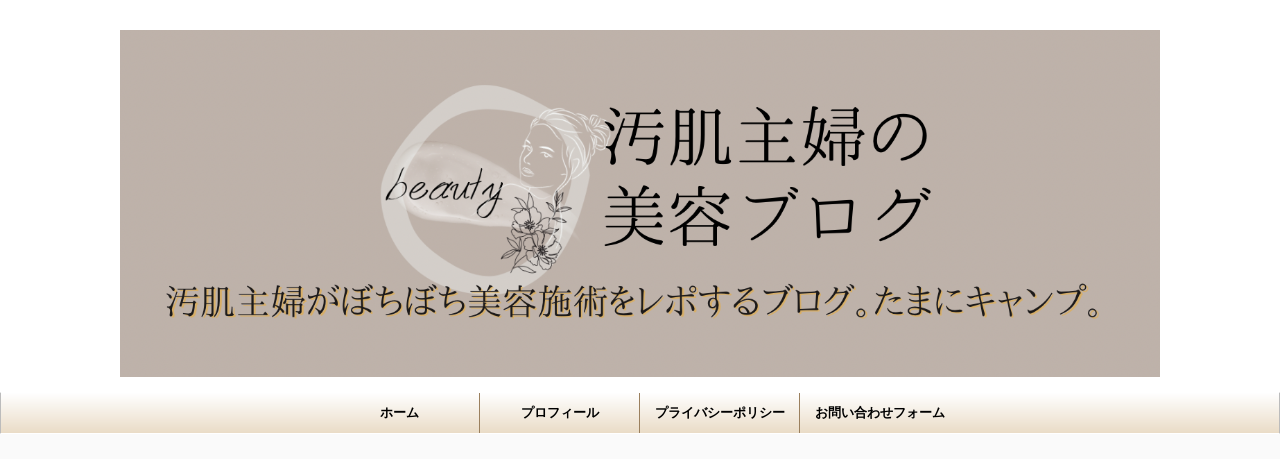

--- FILE ---
content_type: text/html; charset=UTF-8
request_url: https://meko-blog-fun.com/%E5%AE%B6%E6%97%8F%E3%80%81%E6%97%A5%E5%B8%B8-2/
body_size: 16304
content:

<!DOCTYPE html>
<!--[if lt IE 7]>
<html class="ie6" lang="ja"> <![endif]-->
<!--[if IE 7]>
<html class="i7" lang="ja"> <![endif]-->
<!--[if IE 8]>
<html class="ie" lang="ja"> <![endif]-->
<!--[if gt IE 8]><!-->
<html lang="ja" class="s-navi-search-overlay  toc-style-default">
	<!--<![endif]-->
	<head prefix="og: http://ogp.me/ns# fb: http://ogp.me/ns/fb# article: http://ogp.me/ns/article#">
		
				<meta charset="UTF-8" >
		<meta name="viewport" content="width=device-width,initial-scale=1.0,user-scalable=no,viewport-fit=cover">
		<meta name="format-detection" content="telephone=no" >
		<meta name="referrer" content="no-referrer-when-downgrade"/>

		
		<link rel="alternate" type="application/rss+xml" title="汚肌主婦の美容ブログ RSS Feed" href="https://meko-blog-fun.com/feed/" />
		<link rel="pingback" href="https://meko-blog-fun.com/xmlrpc.php" >
		<!--[if lt IE 9]>
		<script data-jetpack-boost="ignore" src="https://meko-blog-fun.com/wp-content/themes/affinger/js/html5shiv.js"></script>
		<![endif]-->
				<meta name='robots' content='max-image-preview:large' />
	<style>img:is([sizes="auto" i], [sizes^="auto," i]) { contain-intrinsic-size: 3000px 1500px }</style>
	<title>家族、日常 - 汚肌主婦の美容ブログ</title>
<link rel='dns-prefetch' href='//webfonts.xserver.jp' />
<link rel='dns-prefetch' href='//ajax.googleapis.com' />
<link rel='dns-prefetch' href='//stats.wp.com' />
<link rel='dns-prefetch' href='//www.googletagmanager.com' />
<link rel='preconnect' href='//i0.wp.com' />

<link rel='stylesheet' id='all-css-e58a4a5749bd6ec9dc70e185f29a223f' href='https://meko-blog-fun.com/wp-content/boost-cache/static/252a3f17f1.min.css' type='text/css' media='all' />
<style id='wp-emoji-styles-inline-css'>

	img.wp-smiley, img.emoji {
		display: inline !important;
		border: none !important;
		box-shadow: none !important;
		height: 1em !important;
		width: 1em !important;
		margin: 0 0.07em !important;
		vertical-align: -0.1em !important;
		background: none !important;
		padding: 0 !important;
	}
</style>
<style id='rinkerg-gutenberg-rinker-style-inline-css'>
.wp-block-create-block-block{background-color:#21759b;color:#fff;padding:2px}

</style>
<style id='jetpack-sharing-buttons-style-inline-css'>
.jetpack-sharing-buttons__services-list{display:flex;flex-direction:row;flex-wrap:wrap;gap:0;list-style-type:none;margin:5px;padding:0}.jetpack-sharing-buttons__services-list.has-small-icon-size{font-size:12px}.jetpack-sharing-buttons__services-list.has-normal-icon-size{font-size:16px}.jetpack-sharing-buttons__services-list.has-large-icon-size{font-size:24px}.jetpack-sharing-buttons__services-list.has-huge-icon-size{font-size:36px}@media print{.jetpack-sharing-buttons__services-list{display:none!important}}.editor-styles-wrapper .wp-block-jetpack-sharing-buttons{gap:0;padding-inline-start:0}ul.jetpack-sharing-buttons__services-list.has-background{padding:1.25em 2.375em}
</style>
<style id='classic-theme-styles-inline-css'>
/*! This file is auto-generated */
.wp-block-button__link{color:#fff;background-color:#32373c;border-radius:9999px;box-shadow:none;text-decoration:none;padding:calc(.667em + 2px) calc(1.333em + 2px);font-size:1.125em}.wp-block-file__button{background:#32373c;color:#fff;text-decoration:none}
</style>
<style id='global-styles-inline-css'>
:root{--wp--preset--aspect-ratio--square: 1;--wp--preset--aspect-ratio--4-3: 4/3;--wp--preset--aspect-ratio--3-4: 3/4;--wp--preset--aspect-ratio--3-2: 3/2;--wp--preset--aspect-ratio--2-3: 2/3;--wp--preset--aspect-ratio--16-9: 16/9;--wp--preset--aspect-ratio--9-16: 9/16;--wp--preset--color--black: #000000;--wp--preset--color--cyan-bluish-gray: #abb8c3;--wp--preset--color--white: #ffffff;--wp--preset--color--pale-pink: #f78da7;--wp--preset--color--vivid-red: #cf2e2e;--wp--preset--color--luminous-vivid-orange: #ff6900;--wp--preset--color--luminous-vivid-amber: #fcb900;--wp--preset--color--light-green-cyan: #eefaff;--wp--preset--color--vivid-green-cyan: #00d084;--wp--preset--color--pale-cyan-blue: #1DA1F2;--wp--preset--color--vivid-cyan-blue: #1877f2;--wp--preset--color--vivid-purple: #9b51e0;--wp--preset--color--soft-red: #e92f3d;--wp--preset--color--light-grayish-red: #fdf0f2;--wp--preset--color--vivid-yellow: #ffc107;--wp--preset--color--very-pale-yellow: #fffde7;--wp--preset--color--very-light-gray: #fafafa;--wp--preset--color--very-dark-gray: #313131;--wp--preset--color--original-color-a: #00B900;--wp--preset--color--original-color-b: #f4fff4;--wp--preset--color--original-color-c: #F3E5F5;--wp--preset--color--original-color-d: #9E9D24;--wp--preset--gradient--vivid-cyan-blue-to-vivid-purple: linear-gradient(135deg,rgba(6,147,227,1) 0%,rgb(155,81,224) 100%);--wp--preset--gradient--light-green-cyan-to-vivid-green-cyan: linear-gradient(135deg,rgb(122,220,180) 0%,rgb(0,208,130) 100%);--wp--preset--gradient--luminous-vivid-amber-to-luminous-vivid-orange: linear-gradient(135deg,rgba(252,185,0,1) 0%,rgba(255,105,0,1) 100%);--wp--preset--gradient--luminous-vivid-orange-to-vivid-red: linear-gradient(135deg,rgba(255,105,0,1) 0%,rgb(207,46,46) 100%);--wp--preset--gradient--very-light-gray-to-cyan-bluish-gray: linear-gradient(135deg,rgb(238,238,238) 0%,rgb(169,184,195) 100%);--wp--preset--gradient--cool-to-warm-spectrum: linear-gradient(135deg,rgb(74,234,220) 0%,rgb(151,120,209) 20%,rgb(207,42,186) 40%,rgb(238,44,130) 60%,rgb(251,105,98) 80%,rgb(254,248,76) 100%);--wp--preset--gradient--blush-light-purple: linear-gradient(135deg,rgb(255,206,236) 0%,rgb(152,150,240) 100%);--wp--preset--gradient--blush-bordeaux: linear-gradient(135deg,rgb(254,205,165) 0%,rgb(254,45,45) 50%,rgb(107,0,62) 100%);--wp--preset--gradient--luminous-dusk: linear-gradient(135deg,rgb(255,203,112) 0%,rgb(199,81,192) 50%,rgb(65,88,208) 100%);--wp--preset--gradient--pale-ocean: linear-gradient(135deg,rgb(255,245,203) 0%,rgb(182,227,212) 50%,rgb(51,167,181) 100%);--wp--preset--gradient--electric-grass: linear-gradient(135deg,rgb(202,248,128) 0%,rgb(113,206,126) 100%);--wp--preset--gradient--midnight: linear-gradient(135deg,rgb(2,3,129) 0%,rgb(40,116,252) 100%);--wp--preset--font-size--small: 0.9px;--wp--preset--font-size--medium: 20px;--wp--preset--font-size--large: 1.5px;--wp--preset--font-size--x-large: 42px;--wp--preset--font-size--st-regular: 1px;--wp--preset--font-size--huge: 3px;--wp--preset--spacing--20: 0.44rem;--wp--preset--spacing--30: 0.67rem;--wp--preset--spacing--40: 1rem;--wp--preset--spacing--50: 1.5rem;--wp--preset--spacing--60: 2.25rem;--wp--preset--spacing--70: 3.38rem;--wp--preset--spacing--80: 5.06rem;--wp--preset--shadow--natural: 6px 6px 9px rgba(0, 0, 0, 0.2);--wp--preset--shadow--deep: 12px 12px 50px rgba(0, 0, 0, 0.4);--wp--preset--shadow--sharp: 6px 6px 0px rgba(0, 0, 0, 0.2);--wp--preset--shadow--outlined: 6px 6px 0px -3px rgba(255, 255, 255, 1), 6px 6px rgba(0, 0, 0, 1);--wp--preset--shadow--crisp: 6px 6px 0px rgba(0, 0, 0, 1);}:where(.is-layout-flex){gap: 0.5em;}:where(.is-layout-grid){gap: 0.5em;}body .is-layout-flex{display: flex;}.is-layout-flex{flex-wrap: wrap;align-items: center;}.is-layout-flex > :is(*, div){margin: 0;}body .is-layout-grid{display: grid;}.is-layout-grid > :is(*, div){margin: 0;}:where(.wp-block-columns.is-layout-flex){gap: 2em;}:where(.wp-block-columns.is-layout-grid){gap: 2em;}:where(.wp-block-post-template.is-layout-flex){gap: 1.25em;}:where(.wp-block-post-template.is-layout-grid){gap: 1.25em;}.has-black-color{color: var(--wp--preset--color--black) !important;}.has-cyan-bluish-gray-color{color: var(--wp--preset--color--cyan-bluish-gray) !important;}.has-white-color{color: var(--wp--preset--color--white) !important;}.has-pale-pink-color{color: var(--wp--preset--color--pale-pink) !important;}.has-vivid-red-color{color: var(--wp--preset--color--vivid-red) !important;}.has-luminous-vivid-orange-color{color: var(--wp--preset--color--luminous-vivid-orange) !important;}.has-luminous-vivid-amber-color{color: var(--wp--preset--color--luminous-vivid-amber) !important;}.has-light-green-cyan-color{color: var(--wp--preset--color--light-green-cyan) !important;}.has-vivid-green-cyan-color{color: var(--wp--preset--color--vivid-green-cyan) !important;}.has-pale-cyan-blue-color{color: var(--wp--preset--color--pale-cyan-blue) !important;}.has-vivid-cyan-blue-color{color: var(--wp--preset--color--vivid-cyan-blue) !important;}.has-vivid-purple-color{color: var(--wp--preset--color--vivid-purple) !important;}.has-black-background-color{background-color: var(--wp--preset--color--black) !important;}.has-cyan-bluish-gray-background-color{background-color: var(--wp--preset--color--cyan-bluish-gray) !important;}.has-white-background-color{background-color: var(--wp--preset--color--white) !important;}.has-pale-pink-background-color{background-color: var(--wp--preset--color--pale-pink) !important;}.has-vivid-red-background-color{background-color: var(--wp--preset--color--vivid-red) !important;}.has-luminous-vivid-orange-background-color{background-color: var(--wp--preset--color--luminous-vivid-orange) !important;}.has-luminous-vivid-amber-background-color{background-color: var(--wp--preset--color--luminous-vivid-amber) !important;}.has-light-green-cyan-background-color{background-color: var(--wp--preset--color--light-green-cyan) !important;}.has-vivid-green-cyan-background-color{background-color: var(--wp--preset--color--vivid-green-cyan) !important;}.has-pale-cyan-blue-background-color{background-color: var(--wp--preset--color--pale-cyan-blue) !important;}.has-vivid-cyan-blue-background-color{background-color: var(--wp--preset--color--vivid-cyan-blue) !important;}.has-vivid-purple-background-color{background-color: var(--wp--preset--color--vivid-purple) !important;}.has-black-border-color{border-color: var(--wp--preset--color--black) !important;}.has-cyan-bluish-gray-border-color{border-color: var(--wp--preset--color--cyan-bluish-gray) !important;}.has-white-border-color{border-color: var(--wp--preset--color--white) !important;}.has-pale-pink-border-color{border-color: var(--wp--preset--color--pale-pink) !important;}.has-vivid-red-border-color{border-color: var(--wp--preset--color--vivid-red) !important;}.has-luminous-vivid-orange-border-color{border-color: var(--wp--preset--color--luminous-vivid-orange) !important;}.has-luminous-vivid-amber-border-color{border-color: var(--wp--preset--color--luminous-vivid-amber) !important;}.has-light-green-cyan-border-color{border-color: var(--wp--preset--color--light-green-cyan) !important;}.has-vivid-green-cyan-border-color{border-color: var(--wp--preset--color--vivid-green-cyan) !important;}.has-pale-cyan-blue-border-color{border-color: var(--wp--preset--color--pale-cyan-blue) !important;}.has-vivid-cyan-blue-border-color{border-color: var(--wp--preset--color--vivid-cyan-blue) !important;}.has-vivid-purple-border-color{border-color: var(--wp--preset--color--vivid-purple) !important;}.has-vivid-cyan-blue-to-vivid-purple-gradient-background{background: var(--wp--preset--gradient--vivid-cyan-blue-to-vivid-purple) !important;}.has-light-green-cyan-to-vivid-green-cyan-gradient-background{background: var(--wp--preset--gradient--light-green-cyan-to-vivid-green-cyan) !important;}.has-luminous-vivid-amber-to-luminous-vivid-orange-gradient-background{background: var(--wp--preset--gradient--luminous-vivid-amber-to-luminous-vivid-orange) !important;}.has-luminous-vivid-orange-to-vivid-red-gradient-background{background: var(--wp--preset--gradient--luminous-vivid-orange-to-vivid-red) !important;}.has-very-light-gray-to-cyan-bluish-gray-gradient-background{background: var(--wp--preset--gradient--very-light-gray-to-cyan-bluish-gray) !important;}.has-cool-to-warm-spectrum-gradient-background{background: var(--wp--preset--gradient--cool-to-warm-spectrum) !important;}.has-blush-light-purple-gradient-background{background: var(--wp--preset--gradient--blush-light-purple) !important;}.has-blush-bordeaux-gradient-background{background: var(--wp--preset--gradient--blush-bordeaux) !important;}.has-luminous-dusk-gradient-background{background: var(--wp--preset--gradient--luminous-dusk) !important;}.has-pale-ocean-gradient-background{background: var(--wp--preset--gradient--pale-ocean) !important;}.has-electric-grass-gradient-background{background: var(--wp--preset--gradient--electric-grass) !important;}.has-midnight-gradient-background{background: var(--wp--preset--gradient--midnight) !important;}.has-small-font-size{font-size: var(--wp--preset--font-size--small) !important;}.has-medium-font-size{font-size: var(--wp--preset--font-size--medium) !important;}.has-large-font-size{font-size: var(--wp--preset--font-size--large) !important;}.has-x-large-font-size{font-size: var(--wp--preset--font-size--x-large) !important;}
:where(.wp-block-post-template.is-layout-flex){gap: 1.25em;}:where(.wp-block-post-template.is-layout-grid){gap: 1.25em;}
:where(.wp-block-columns.is-layout-flex){gap: 2em;}:where(.wp-block-columns.is-layout-grid){gap: 2em;}
:root :where(.wp-block-pullquote){font-size: 1.5em;line-height: 1.6;}
</style>
<link rel='stylesheet' id='single-css' href='https://meko-blog-fun.com/wp-content/themes/affinger/st-rankcss.php' media='all' />
<link rel='stylesheet' id='st-themecss-css' href='https://meko-blog-fun.com/wp-content/themes/affinger/st-themecss-loader.php?ver=6.7.2' media='all' />



<link rel="https://api.w.org/" href="https://meko-blog-fun.com/wp-json/" /><link rel="alternate" title="JSON" type="application/json" href="https://meko-blog-fun.com/wp-json/wp/v2/pages/1589" /><link rel='shortlink' href='https://meko-blog-fun.com/?p=1589' />
<link rel="alternate" title="oEmbed (JSON)" type="application/json+oembed" href="https://meko-blog-fun.com/wp-json/oembed/1.0/embed?url=https%3A%2F%2Fmeko-blog-fun.com%2F%25e5%25ae%25b6%25e6%2597%258f%25e3%2580%2581%25e6%2597%25a5%25e5%25b8%25b8-2%2F" />
<link rel="alternate" title="oEmbed (XML)" type="text/xml+oembed" href="https://meko-blog-fun.com/wp-json/oembed/1.0/embed?url=https%3A%2F%2Fmeko-blog-fun.com%2F%25e5%25ae%25b6%25e6%2597%258f%25e3%2580%2581%25e6%2597%25a5%25e5%25b8%25b8-2%2F&#038;format=xml" />
<meta name="generator" content="Site Kit by Google 1.171.0" /><meta name="generator" content="performance-lab 4.0.1; plugins: ">
	<style>img#wpstats{display:none}</style>
		<style>
.yyi-rinker-images {
    display: flex;
    justify-content: center;
    align-items: center;
    position: relative;

}
div.yyi-rinker-image img.yyi-rinker-main-img.hidden {
    display: none;
}

.yyi-rinker-images-arrow {
    cursor: pointer;
    position: absolute;
    top: 50%;
    display: block;
    margin-top: -11px;
    opacity: 0.6;
    width: 22px;
}

.yyi-rinker-images-arrow-left{
    left: -10px;
}
.yyi-rinker-images-arrow-right{
    right: -10px;
}

.yyi-rinker-images-arrow-left.hidden {
    display: none;
}

.yyi-rinker-images-arrow-right.hidden {
    display: none;
}
div.yyi-rinker-contents.yyi-rinker-design-tate  div.yyi-rinker-box{
    flex-direction: column;
}

div.yyi-rinker-contents.yyi-rinker-design-slim div.yyi-rinker-box .yyi-rinker-links {
    flex-direction: column;
}

div.yyi-rinker-contents.yyi-rinker-design-slim div.yyi-rinker-info {
    width: 100%;
}

div.yyi-rinker-contents.yyi-rinker-design-slim .yyi-rinker-title {
    text-align: center;
}

div.yyi-rinker-contents.yyi-rinker-design-slim .yyi-rinker-links {
    text-align: center;
}
div.yyi-rinker-contents.yyi-rinker-design-slim .yyi-rinker-image {
    margin: auto;
}

div.yyi-rinker-contents.yyi-rinker-design-slim div.yyi-rinker-info ul.yyi-rinker-links li {
	align-self: stretch;
}
div.yyi-rinker-contents.yyi-rinker-design-slim div.yyi-rinker-box div.yyi-rinker-info {
	padding: 0;
}
div.yyi-rinker-contents.yyi-rinker-design-slim div.yyi-rinker-box {
	flex-direction: column;
	padding: 14px 5px 0;
}

.yyi-rinker-design-slim div.yyi-rinker-box div.yyi-rinker-info {
	text-align: center;
}

.yyi-rinker-design-slim div.price-box span.price {
	display: block;
}

div.yyi-rinker-contents.yyi-rinker-design-slim div.yyi-rinker-info div.yyi-rinker-title a{
	font-size:16px;
}

div.yyi-rinker-contents.yyi-rinker-design-slim ul.yyi-rinker-links li.amazonkindlelink:before,  div.yyi-rinker-contents.yyi-rinker-design-slim ul.yyi-rinker-links li.amazonlink:before,  div.yyi-rinker-contents.yyi-rinker-design-slim ul.yyi-rinker-links li.rakutenlink:before, div.yyi-rinker-contents.yyi-rinker-design-slim ul.yyi-rinker-links li.yahoolink:before, div.yyi-rinker-contents.yyi-rinker-design-slim ul.yyi-rinker-links li.mercarilink:before {
	font-size:12px;
}

div.yyi-rinker-contents.yyi-rinker-design-slim ul.yyi-rinker-links li a {
	font-size: 13px;
}
.entry-content ul.yyi-rinker-links li {
	padding: 0;
}

div.yyi-rinker-contents .yyi-rinker-attention.attention_desing_right_ribbon {
    width: 89px;
    height: 91px;
    position: absolute;
    top: -1px;
    right: -1px;
    left: auto;
    overflow: hidden;
}

div.yyi-rinker-contents .yyi-rinker-attention.attention_desing_right_ribbon span {
    display: inline-block;
    width: 146px;
    position: absolute;
    padding: 4px 0;
    left: -13px;
    top: 12px;
    text-align: center;
    font-size: 12px;
    line-height: 24px;
    -webkit-transform: rotate(45deg);
    transform: rotate(45deg);
    box-shadow: 0 1px 3px rgba(0, 0, 0, 0.2);
}

div.yyi-rinker-contents .yyi-rinker-attention.attention_desing_right_ribbon {
    background: none;
}
.yyi-rinker-attention.attention_desing_right_ribbon .yyi-rinker-attention-after,
.yyi-rinker-attention.attention_desing_right_ribbon .yyi-rinker-attention-before{
display:none;
}
div.yyi-rinker-use-right_ribbon div.yyi-rinker-title {
    margin-right: 2rem;
}

				</style><meta name="robots" content="index, follow" />
<meta name="google-site-verification" content="6ItbVkaTc-iBLsxCsr8IXn73oZJboLdGF-KqE_ebOfQ"" />

<link rel="canonical" href="https://meko-blog-fun.com/%e5%ae%b6%e6%97%8f%e3%80%81%e6%97%a5%e5%b8%b8-2/" />
<link rel="icon" href="https://i0.wp.com/meko-blog-fun.com/wp-content/uploads/2022/12/cropped-yaruki_moeru_woman.png?fit=32%2C32&#038;ssl=1" sizes="32x32" />
<link rel="icon" href="https://i0.wp.com/meko-blog-fun.com/wp-content/uploads/2022/12/cropped-yaruki_moeru_woman.png?fit=192%2C192&#038;ssl=1" sizes="192x192" />
<link rel="apple-touch-icon" href="https://i0.wp.com/meko-blog-fun.com/wp-content/uploads/2022/12/cropped-yaruki_moeru_woman.png?fit=180%2C180&#038;ssl=1" />
<meta name="msapplication-TileImage" content="https://i0.wp.com/meko-blog-fun.com/wp-content/uploads/2022/12/cropped-yaruki_moeru_woman.png?fit=270%2C270&#038;ssl=1" />
		
<!-- OGP -->

<meta property="og:type" content="website">
<meta property="og:title" content="家族、日常">
<meta property="og:url" content="https://meko-blog-fun.com/%e5%ae%b6%e6%97%8f%e3%80%81%e6%97%a5%e5%b8%b8-2/">
<meta property="og:description" content="">
<meta property="og:site_name" content="汚肌主婦の美容ブログ">
<meta property="og:image" content="https://meko-blog-fun.com/wp-content/themes/affinger/images/no-img.png">


	<meta property="article:published_time" content="2023-07-17T16:32:30+09:00" />
		<meta property="article:author" content="MEKOママ" />

				<meta name="twitter:card" content="summary_large_image">
	
	<meta name="twitter:site" content="@tenten1080">
	<meta name="twitter:title" content="家族、日常">
	<meta name="twitter:description" content="">
	<meta name="twitter:image" content="https://meko-blog-fun.com/wp-content/themes/affinger/images/no-img.png">
<!-- /OGP -->
		




	








	

	



			<!-- Global site tag (gtag.js) - Google Analytics -->


</head>
	<body class="page-template-default page page-id-1589 not-front-page" >
				<div id="st-ami">
				<div id="wrapper" class="">
				<div id="wrapper-in">
					
<header id="st-headwide">
	<div id="header-full">
		<div id="headbox-bg">
			<div id="headbox">

					<nav id="s-navi" class="pcnone" data-st-nav data-st-nav-type="normal">
		<dl class="acordion is-active" data-st-nav-primary>
			<dt class="trigger">
				<p class="acordion_button"><span class="op op-menu"><i class="st-fa st-svg-menu"></i></span></p>

				
									<div id="st-mobile-logo"></div>
				
				<!-- 追加メニュー -->
				
				<!-- 追加メニュー2 -->
				
			</dt>

			<dd class="acordion_tree">
				<div class="acordion_tree_content">

											<div class="st-ac-box">
							<div id="search-4" class="st-widgets-box ac-widgets-top widget_search"><div id="search" class="search-custom-d">
	<form method="get" id="searchform" action="https://meko-blog-fun.com/">
		<label class="hidden" for="s">
					</label>
		<input type="text" placeholder="" value="" name="s" id="s" />
		<input type="submit" value="&#xf002;" class="st-fa" id="searchsubmit" />
	</form>
</div>
<!-- /stinger -->
</div>						</div>
					

												<div class="menu-%e3%83%95%e3%83%83%e3%82%bf%e3%83%bc%e3%83%a1%e3%83%8b%e3%83%a5%e3%83%bc%ef%bc%88%e4%b8%8b%ef%bc%89-container"><ul id="menu-%e3%83%95%e3%83%83%e3%82%bf%e3%83%bc%e3%83%a1%e3%83%8b%e3%83%a5%e3%83%bc%ef%bc%88%e4%b8%8b%ef%bc%89" class="menu"><li id="menu-item-120" class="menu-item menu-item-type-custom menu-item-object-custom menu-item-home menu-item-120"><a href="https://meko-blog-fun.com/"><span class="menu-item-label">ホーム</span></a></li>
<li id="menu-item-1042" class="menu-item menu-item-type-taxonomy menu-item-object-category menu-item-1042"><a href="https://meko-blog-fun.com/category/kyanpu/"><span class="menu-item-label">キャンプ</span></a></li>
<li id="menu-item-1611" class="menu-item menu-item-type-taxonomy menu-item-object-category menu-item-has-children menu-item-1611"><a href="https://meko-blog-fun.com/category/biyou/"><span class="menu-item-label">美容</span></a>
<ul class="sub-menu">
	<li id="menu-item-1612" class="menu-item menu-item-type-taxonomy menu-item-object-category menu-item-1612"><a href="https://meko-blog-fun.com/category/biyou/simisiwa/"><span class="menu-item-label">しみ、しわ</span></a></li>
	<li id="menu-item-1613" class="menu-item menu-item-type-taxonomy menu-item-object-category menu-item-1613"><a href="https://meko-blog-fun.com/category/biyou/nitijyou-biyou/"><span class="menu-item-label">日常ケア</span></a></li>
	<li id="menu-item-1614" class="menu-item menu-item-type-taxonomy menu-item-object-category menu-item-1614"><a href="https://meko-blog-fun.com/category/biyou/nikibiato/"><span class="menu-item-label">ニキビ跡、毛穴</span></a></li>
	<li id="menu-item-1615" class="menu-item menu-item-type-taxonomy menu-item-object-category menu-item-1615"><a href="https://meko-blog-fun.com/category/biyou/datumou-vio/"><span class="menu-item-label">医療脱毛</span></a></li>
</ul>
</li>
<li id="menu-item-118" class="menu-item menu-item-type-post_type menu-item-object-page menu-item-118"><a href="https://meko-blog-fun.com/mekomamapuraibasiporisi/"><span class="menu-item-label">プライバシーポリシー</span></a></li>
<li id="menu-item-496" class="menu-item menu-item-type-post_type menu-item-object-page menu-item-496"><a href="https://meko-blog-fun.com/mekomamaotoiawase/"><span class="menu-item-label">お問い合わせフォーム</span></a></li>
</ul></div>						<div class="clear"></div>

					
				</div>
			</dd>

					</dl>

					</nav>

									<div id="header-l">
						
						<div id="st-text-logo">
							
    
		
			<!-- キャプション -->
			
				          		 	 <p class="descr sitenametop">
           		     	           			 </p>
				
			
			<!-- ロゴ又はブログ名 -->
			          		  <p class="sitename"><a href="https://meko-blog-fun.com/">
              		                    		  <img class="sitename-bottom" alt="汚肌主婦の美容ブログ" src="https://meko-blog-fun.com/wp-content/uploads/2023/07/2C8C750B-B32E-457F-B23D-2F1F5CA8CDF5.png" >
               		           		  </a></p>
        				<!-- ロゴ又はブログ名ここまで -->

		
	
						</div>
					</div><!-- /#header-l -->
				
				<div id="header-r" class="smanone">
					
				</div><!-- /#header-r -->

			</div><!-- /#headbox -->
		</div><!-- /#headbox-bg clearfix -->

		
		
		
		
			

<div id="gazou-wide">
			<div id="st-menubox">
			<div id="st-menuwide">
				<nav class="smanone clearfix"><ul id="menu-%e3%83%98%e3%83%83%e3%83%80%e3%83%bc%e3%83%a1%e3%83%8b%e3%83%a5%e3%83%bc" class="menu"><li id="menu-item-39" class="menu-item menu-item-type-custom menu-item-object-custom menu-item-home menu-item-39"><a href="https://meko-blog-fun.com/">ホーム</a></li>
<li id="menu-item-38" class="menu-item menu-item-type-post_type menu-item-object-page menu-item-38"><a href="https://meko-blog-fun.com/mekomama-jikoshoukaipage/">プロフィール</a></li>
<li id="menu-item-489" class="menu-item menu-item-type-post_type menu-item-object-page menu-item-489"><a href="https://meko-blog-fun.com/mekomamapuraibasiporisi/">プライバシーポリシー</a></li>
<li id="menu-item-490" class="menu-item menu-item-type-post_type menu-item-object-page menu-item-490"><a href="https://meko-blog-fun.com/mekomamaotoiawase/">お問い合わせフォーム</a></li>
</ul></nav>			</div>
		</div>
						<div id="st-headerbox">
				<div id="st-header">
				</div>
			</div>
			</div>
	
	
</div><!-- #header-full -->




</header>
					<div id="content-w">

					
					
	
			<div id="st-header-post-under-box" class="st-header-post-no-data "
		     style="">
			<div class="st-dark-cover">
							</div>
		</div>
	
<div id="content" class="clearfix">
	<div id="contentInner">
		<main>
			<article>

				<div id="st-page" class="post post-1589 page type-page status-publish hentry">

					
						
																			
						
						<!--ぱんくず -->
						<div id="breadcrumb">
							<ol itemscope itemtype="http://schema.org/BreadcrumbList">
								<li itemprop="itemListElement" itemscope itemtype="http://schema.org/ListItem">
									<a href="https://meko-blog-fun.com" itemprop="item">
										<span itemprop="name">HOME</span>
									</a>
									&gt;
									<meta itemprop="position" content="1"/>
								</li>
																							</ol>

													</div>
						<!--/ ぱんくず -->

					
					<!--ループ開始 -->
											
																								<h1 class="entry-title">家族、日常</h1>
															
							
							
							
							<div class="mainbox">
								<div id="nocopy" ><!-- コピー禁止エリアここから -->
									
									<div class="entry-content">
																													</div>
								</div><!-- コピー禁止エリアここまで -->

																
			

															</div>

																						
							
																						
							
							
							
								<div class="blogbox ">
		<p><span class="kdate">
								<i class="st-fa st-svg-clock-o"></i><time class="updated" datetime="2023-07-17T16:32:30+0900">2023-07-17</time>
						</span></p>
	</div>

							<p class="author" style="display:none;"><a href="https://meko-blog-fun.com/author/mekomama-meko/" title="mekomama-meko" class="vcard author"><span class="fn">author</span></a></p>
																<!--ループ終了 -->

																
				</div>
				<!--/post-->

				
				
			</article>
		</main>
	</div>
	<!-- /#contentInner -->
	<div id="side">
	<aside>

					<div class="side-topad">
				<div id="archives-2" class="ad widget_archive"><p class="st-widgets-title"><span>アーカイブ</span></p>
			<ul>
					<li><a href='https://meko-blog-fun.com/2023/07/'>2023年7月</a></li>
	<li><a href='https://meko-blog-fun.com/2023/02/'>2023年2月</a></li>
	<li><a href='https://meko-blog-fun.com/2022/12/'>2022年12月</a></li>
	<li><a href='https://meko-blog-fun.com/2022/08/'>2022年8月</a></li>
	<li><a href='https://meko-blog-fun.com/2022/06/'>2022年6月</a></li>
	<li><a href='https://meko-blog-fun.com/2022/05/'>2022年5月</a></li>
	<li><a href='https://meko-blog-fun.com/2022/02/'>2022年2月</a></li>
	<li><a href='https://meko-blog-fun.com/2022/01/'>2022年1月</a></li>
	<li><a href='https://meko-blog-fun.com/2021/09/'>2021年9月</a></li>
	<li><a href='https://meko-blog-fun.com/2021/08/'>2021年8月</a></li>
			</ul>

			</div><div id="categories-2" class="ad widget_categories"><p class="st-widgets-title"><span>カテゴリー</span></p>
			<ul>
					<li class="cat-item cat-item-147"><a href="https://meko-blog-fun.com/category/biyou/simisiwa/" ><span class="cat-item-label">しみ、しわ</span></a>
</li>
	<li class="cat-item cat-item-15"><a href="https://meko-blog-fun.com/category/kyanpu/" ><span class="cat-item-label">キャンプ</span></a>
</li>
	<li class="cat-item cat-item-148"><a href="https://meko-blog-fun.com/category/biyou/nikibiato/" ><span class="cat-item-label">ニキビ跡、毛穴</span></a>
</li>
	<li class="cat-item cat-item-149"><a href="https://meko-blog-fun.com/category/biyou/datumou-vio/" ><span class="cat-item-label">医療脱毛</span></a>
</li>
	<li class="cat-item cat-item-17"><a href="https://meko-blog-fun.com/category/nitijyou/" ><span class="cat-item-label">家族、日常</span></a>
</li>
	<li class="cat-item cat-item-150"><a href="https://meko-blog-fun.com/category/biyou/nitijyou-biyou/" ><span class="cat-item-label">日常ケア</span></a>
</li>
	<li class="cat-item cat-item-93"><a href="https://meko-blog-fun.com/category/biyou/" ><span class="cat-item-label">美容</span></a>
</li>
			</ul>

			</div><div id="authorst_widget-1" class="ad widget_authorst_widget"><div class="st-author-box st-author-master">

<div class="st-author-profile">
		<div class="st-author-profile-avatar">
					<img src="https://meko-blog-fun.com/wp-content/uploads/2023/07/IMG_0090-3.jpg">
			</div>

	<div class="post st-author-profile-content">
		<p class="st-author-nickname">MEKOママ</p>
		<p class="st-author-description">▶️ワーママ(社畜)▶️２児の母(次男は自閉症)▶️ブログ、アフィリエイト勉強中▶️キャンプ好き●現在働き方について考える日々。雑記ブログ立ち上げました♪</p>
		<div class="sns">
			<ul class="profile-sns clearfix">

									<li class="twitter"><a rel="nofollow" href="https://twitter.com/tenten1080" target="_blank"><i class="st-fa st-svg-twitter" aria-hidden="true"></i></a></li>
				
				
				
				
				
				
									<li class="author-form"><a rel="nofollow" href="https://meko-blog-fun.com/wp-admin/post.php?post=128&action=edit" target="_blank"><i class="st-fa st-svg-envelope" aria-hidden="true"></i></a></li>
				
									<li class="author-homepage"><a rel="nofollow" href="https://meko-blog-fun.com/" target="_blank"><i class="st-fa st-svg-home" aria-hidden="true"></i></a></li>
				
			</ul>
		</div>
			</div>
</div>
</div></div><div id="search-5" class="ad widget_search"><div id="search" class="search-custom-d">
	<form method="get" id="searchform" action="https://meko-blog-fun.com/">
		<label class="hidden" for="s">
					</label>
		<input type="text" placeholder="" value="" name="s" id="s" />
		<input type="submit" value="&#xf002;" class="st-fa" id="searchsubmit" />
	</form>
</div>
<!-- /stinger -->
</div>			</div>
		
							
					<div id="mybox">
				
		<div id="st_custom_html_widget-2" class="widget_text ad widget_st_custom_html_widget">
					<p class="st-widgets-title"><span>ランキング参加してます。ポチッとしてもらえると喜びます！</span></p>		
		<div class="textwidget custom-html-widget">
			<a href="https://blogmura.com/ranking/in?p_cid=11116226" target="_blank"><center></center><img src="https://b.blogmura.com/banner-blogmura-portfolio.svg" width="350" height="150" border="0" alt="ブログランキング・にほんブログ村へ align=middle"/></a>
		</div>

		</div>
					</div>
		
		<div id="scrollad">
			<div class="kanren pop-box ">
<p class="p-entry-t"><span class="p-entry">よく読まれている記事</span></p>
    
            <dl class="clearfix">
                <dt class="poprank"><a href="https://meko-blog-fun.com/simitorimekomama/">
                                                   <img width="960" height="960" src="https://i0.wp.com/meko-blog-fun.com/wp-content/uploads/2022/05/F17B0C97-5BCD-4B47-93E1-890938BA341D.jpg?fit=960%2C960&amp;ssl=1" class="attachment-full size-full wp-post-image" alt="" decoding="async" srcset="https://i0.wp.com/meko-blog-fun.com/wp-content/uploads/2022/05/F17B0C97-5BCD-4B47-93E1-890938BA341D.jpg?w=960&amp;ssl=1 960w, https://i0.wp.com/meko-blog-fun.com/wp-content/uploads/2022/05/F17B0C97-5BCD-4B47-93E1-890938BA341D.jpg?resize=768%2C768&amp;ssl=1 768w, https://i0.wp.com/meko-blog-fun.com/wp-content/uploads/2022/05/F17B0C97-5BCD-4B47-93E1-890938BA341D.jpg?resize=150%2C150&amp;ssl=1 150w, https://i0.wp.com/meko-blog-fun.com/wp-content/uploads/2022/05/F17B0C97-5BCD-4B47-93E1-890938BA341D.jpg?resize=100%2C100&amp;ssl=1 100w" sizes="(max-width: 960px) 100vw, 960px" />                                            </a><span class="poprank-no">1</span></dt>
                <dd>
                    <h5><a href="https://meko-blog-fun.com/simitorimekomama/">
                            【体験レポ】※閲覧注意※３０代主婦がシミ取りレーザー治療を受けました！ビフォーアフター写真あり。                        </a></h5>

			
	<div class="smanone st-excerpt">
		<p>〜広告〜 みなさんこんにちは&#x263a;&#xfe0f;MEKOママ(＠tenten1080)です。 先日、湘南美容クリニックさんで『シミ取り』の施術を受けてきたのでレポします♪ 施術を受けたのは ... </p>
	</div>

                </dd>
            </dl>

    		
            <dl class="clearfix">
                <dt class="poprank"><a href="https://meko-blog-fun.com/datumou-mekomama/">
                                                   <img width="1080" height="1080" src="https://i0.wp.com/meko-blog-fun.com/wp-content/uploads/2023/07/%E3%83%9F%E3%83%8B%E3%83%9E%E3%83%AB%E3%80%81%E4%BC%9D%E7%B5%B1%E7%9A%84%E3%80%81%E7%94%B7%E6%80%A7%E3%80%81%E3%82%B0%E3%83%AB%E3%83%BC%E3%83%9F%E3%83%B3%E3%82%B0%E3%80%81%E3%83%95%E3%82%A1%E3%83%83%E3%82%B7%E3%83%A7%E3%83%B3%E3%80%81Instagram%E3%80%81%E6%8A%95%E7%A8%BF-1.png?fit=1080%2C1080&amp;ssl=1" class="attachment-full size-full wp-post-image" alt="" decoding="async" />                                            </a><span class="poprank-no">2</span></dt>
                <dd>
                    <h5><a href="https://meko-blog-fun.com/datumou-mekomama/">
                            【医療脱毛】全身&#x2795;VIO脱毛１５２００円は本当！？                        </a></h5>

			
	<div class="smanone st-excerpt">
		<p>〜広告〜 みなさんこんにちは&#x263a;&#xfe0f;MEKOママ(＠tenten1080)です。 早速ですが、体毛で悩んでる方はいませんか？？ 私自身、これまで光脱毛から始めて効果がイマイチだ ... </p>
	</div>

                </dd>
            </dl>

    		
            <dl class="clearfix">
                <dt class="poprank"><a href="https://meko-blog-fun.com/mekomamajyoyuuchuusha/">
                                                   <img width="756" height="751" src="https://i0.wp.com/meko-blog-fun.com/wp-content/uploads/2022/06/IMG_7598.jpg?fit=756%2C751&amp;ssl=1" class="attachment-full size-full wp-post-image" alt="" decoding="async" srcset="https://i0.wp.com/meko-blog-fun.com/wp-content/uploads/2022/06/IMG_7598.jpg?w=756&amp;ssl=1 756w, https://i0.wp.com/meko-blog-fun.com/wp-content/uploads/2022/06/IMG_7598.jpg?resize=150%2C150&amp;ssl=1 150w, https://i0.wp.com/meko-blog-fun.com/wp-content/uploads/2022/06/IMG_7598.jpg?resize=100%2C100&amp;ssl=1 100w" sizes="(max-width: 756px) 100vw, 756px" />                                            </a><span class="poprank-no">3</span></dt>
                <dd>
                    <h5><a href="https://meko-blog-fun.com/mekomamajyoyuuchuusha/">
                            【新治療】女優注射を受けてみた！小じわ、毛穴に効く？写真付き体験レポです。                        </a></h5>

			
	<div class="smanone st-excerpt">
		<p>〜広告〜 みなさんこんにちは&#x263a;&#xfe0f;MEKOママ(＠tenten1080)です。 先日、湘南美容クリニックさんの新治療『女優注射』の施術を受けてきたのでレポします♪ 施術を受け ... </p>
	</div>

                </dd>
            </dl>

    		</div>
			<!--ここにgoogleアドセンスコードを貼ると規約違反になるので注意して下さい-->
	<div id="custom_html-3" class="widget_text ad widget_custom_html"><p class="st-widgets-title"><span>このブログのテーマはアフィンガーです♪</span></p><div class="textwidget custom-html-widget"><a href="https://www.infotop.jp/click.php?aid=400980&iid=75194" rel="sponsored">WordPressテーマ 「ACTION（AFFINGER6）」</a></div></div>			
		</div>
	</aside>
</div>
<!-- /#side -->
</div>
<!--/#content -->
</div><!-- /contentw -->



<footer>
	<div id="footer">
		<div id="footer-in">
			<div class="footermenubox clearfix "><ul id="menu-%e3%83%95%e3%83%83%e3%82%bf%e3%83%bc%e3%83%a1%e3%83%8b%e3%83%a5%e3%83%bc%ef%bc%88%e4%b8%8b%ef%bc%89-1" class="footermenust"><li class="menu-item menu-item-type-custom menu-item-object-custom menu-item-home menu-item-120"><a href="https://meko-blog-fun.com/">ホーム</a></li>
<li class="menu-item menu-item-type-taxonomy menu-item-object-category menu-item-1042"><a href="https://meko-blog-fun.com/category/kyanpu/">キャンプ</a></li>
<li class="menu-item menu-item-type-taxonomy menu-item-object-category menu-item-1611"><a href="https://meko-blog-fun.com/category/biyou/">美容</a></li>
<li class="menu-item menu-item-type-post_type menu-item-object-page menu-item-118"><a href="https://meko-blog-fun.com/mekomamapuraibasiporisi/">プライバシーポリシー</a></li>
<li class="menu-item menu-item-type-post_type menu-item-object-page menu-item-496"><a href="https://meko-blog-fun.com/mekomamaotoiawase/">お問い合わせフォーム</a></li>
</ul></div>
												<div class="footer-wbox clearfix">
						<div class="footer-r footer-column3 clearfix">
							<div class="footer-r-2">
								<div id="stnews_widget-1" class="footer-rbox widget_stnews_widget"><div id="newsin">
	<div id="topnews-box" class="clearfix">
		<div class="rss-bar"><span class="news-ca"><i class="st-fa st-svg-info-circle"></i>&nbsp;新着記事</span></div>
	<div>
					<dl>
			<dt>
				<span>2023.07.29</span>
			</dt>
			<dd>
				<a href="https://meko-blog-fun.com/iryoudatumou1kaime/" title="値段が安い医療脱毛は本当に効果ある？写真つき経過レポ。医療脱毛１回目。">値段が安い医療脱毛は本当に効果ある？写真つき経過レポ。医療脱毛１回目。</a>
			</dd>
		</dl>
			<dl>
			<dt>
				<span>2023.07.08</span>
			</dt>
			<dd>
				<a href="https://meko-blog-fun.com/datumou-mekomama/" title="【医療脱毛】全身&#x2795;VIO脱毛１５２００円は本当！？">【医療脱毛】全身&#x2795;VIO脱毛１５２００円は本当！？</a>
			</dd>
		</dl>
			<dl>
			<dt>
				<span>2023.02.26</span>
			</dt>
			<dd>
				<a href="https://meko-blog-fun.com/mekomama-hadanayami/" title="【ヴェルべットスキンは効果ない？ニキビ跡、毛穴に効く？】ダウンタイムや痛みについて写真付きでレポします！">【ヴェルべットスキンは効果ない？ニキビ跡、毛穴に効く？】ダウンタイムや痛みについて写真付きでレポします！</a>
			</dd>
		</dl>
		</div></div></div></div>							</div>
							<div class="footer-r-3">
								<div id="tag_cloud-1" class="footer-rbox-b widget_tag_cloud"><p class="st-widgets-title">タグ</p><div class="tagcloud"><a href="https://meko-blog-fun.com/tag/vio/" class="tag-cloud-link tag-link-140 tag-link-position-1" style="font-size: 11.6pt;" aria-label="VIO (2個の項目)">VIO</a>
<a href="https://meko-blog-fun.com/tag/vio%e8%84%b1%e6%af%9b/" class="tag-cloud-link tag-link-141 tag-link-position-2" style="font-size: 11.6pt;" aria-label="VIO脱毛 (2個の項目)">VIO脱毛</a>
<a href="https://meko-blog-fun.com/tag/%e3%81%84%e3%81%a4%e3%81%8b%e3%82%89/" class="tag-cloud-link tag-link-112 tag-link-position-3" style="font-size: 8pt;" aria-label="いつから (1個の項目)">いつから</a>
<a href="https://meko-blog-fun.com/tag/%e3%81%8a%e3%81%99%e3%81%99%e3%82%81/" class="tag-cloud-link tag-link-67 tag-link-position-4" style="font-size: 20pt;" aria-label="おすすめ (7個の項目)">おすすめ</a>
<a href="https://meko-blog-fun.com/tag/%e3%82%a2%e3%83%b3%e3%83%81%e3%82%a8%e3%82%a4%e3%82%b8%e3%83%b3%e3%82%b0/" class="tag-cloud-link tag-link-108 tag-link-position-5" style="font-size: 8pt;" aria-label="アンチエイジング (1個の項目)">アンチエイジング</a>
<a href="https://meko-blog-fun.com/tag/%e3%82%ad%e3%83%a3%e3%83%b3%e3%83%97/" class="tag-cloud-link tag-link-19 tag-link-position-6" style="font-size: 14pt;" aria-label="キャンプ (3個の項目)">キャンプ</a>
<a href="https://meko-blog-fun.com/tag/%e3%82%af%e3%83%ac%e3%83%bc%e3%82%bf%e3%83%bc/" class="tag-cloud-link tag-link-127 tag-link-position-7" style="font-size: 8pt;" aria-label="クレーター (1個の項目)">クレーター</a>
<a href="https://meko-blog-fun.com/tag/%e3%82%b3%e3%83%a9%e3%83%bc%e3%82%b2%e3%83%b3%e3%83%94%e3%83%bc%e3%83%ab/" class="tag-cloud-link tag-link-133 tag-link-position-8" style="font-size: 8pt;" aria-label="コラーゲンピール (1個の項目)">コラーゲンピール</a>
<a href="https://meko-blog-fun.com/tag/%e3%82%b5%e3%82%b8%e3%83%bc/" class="tag-cloud-link tag-link-116 tag-link-position-9" style="font-size: 8pt;" aria-label="サジー (1個の項目)">サジー</a>
<a href="https://meko-blog-fun.com/tag/%e3%82%b7%e3%83%af/" class="tag-cloud-link tag-link-103 tag-link-position-10" style="font-size: 11.6pt;" aria-label="シワ (2個の項目)">シワ</a>
<a href="https://meko-blog-fun.com/tag/%e3%82%b9%e3%83%81%e3%83%bc%e3%83%9e%e3%83%bc/" class="tag-cloud-link tag-link-125 tag-link-position-11" style="font-size: 8pt;" aria-label="スチーマー (1個の項目)">スチーマー</a>
<a href="https://meko-blog-fun.com/tag/%e3%83%80%e3%82%a4%e3%82%a8%e3%83%83%e3%83%88/" class="tag-cloud-link tag-link-9 tag-link-position-12" style="font-size: 11.6pt;" aria-label="ダイエット (2個の項目)">ダイエット</a>
<a href="https://meko-blog-fun.com/tag/%e3%83%80%e3%82%a6%e3%83%b3%e3%82%bf%e3%82%a4%e3%83%a0/" class="tag-cloud-link tag-link-129 tag-link-position-13" style="font-size: 8pt;" aria-label="ダウンタイム (1個の項目)">ダウンタイム</a>
<a href="https://meko-blog-fun.com/tag/%e3%83%80%e3%83%bc%e3%83%9e%e3%83%9a%e3%83%b3/" class="tag-cloud-link tag-link-131 tag-link-position-14" style="font-size: 8pt;" aria-label="ダーマペン (1個の項目)">ダーマペン</a>
<a href="https://meko-blog-fun.com/tag/%e3%83%8b%e3%82%ad%e3%83%93%e8%b7%a1/" class="tag-cloud-link tag-link-134 tag-link-position-15" style="font-size: 8pt;" aria-label="ニキビ跡 (1個の項目)">ニキビ跡</a>
<a href="https://meko-blog-fun.com/tag/%e3%83%8f%e3%83%aa/" class="tag-cloud-link tag-link-128 tag-link-position-16" style="font-size: 8pt;" aria-label="ハリ (1個の項目)">ハリ</a>
<a href="https://meko-blog-fun.com/tag/%e3%83%90%e3%83%bc%e3%83%99%e3%82%ad%e3%83%a5%e3%83%bc/" class="tag-cloud-link tag-link-31 tag-link-position-17" style="font-size: 14pt;" aria-label="バーベキュー (3個の項目)">バーベキュー</a>
<a href="https://meko-blog-fun.com/tag/%e3%83%95%e3%82%a1%e3%83%9f%e3%82%ad%e3%83%a3%e3%83%b3/" class="tag-cloud-link tag-link-21 tag-link-position-18" style="font-size: 14pt;" aria-label="ファミキャン (3個の項目)">ファミキャン</a>
<a href="https://meko-blog-fun.com/tag/%e3%83%95%e3%82%a1%e3%83%9f%e3%83%aa%e3%83%bc%e3%82%ad%e3%83%a3%e3%83%b3%e3%83%97/" class="tag-cloud-link tag-link-22 tag-link-position-19" style="font-size: 14pt;" aria-label="ファミリーキャンプ (3個の項目)">ファミリーキャンプ</a>
<a href="https://meko-blog-fun.com/tag/%e3%83%96%e3%83%ad%e3%82%b0/" class="tag-cloud-link tag-link-99 tag-link-position-20" style="font-size: 19pt;" aria-label="ブログ (6個の項目)">ブログ</a>
<a href="https://meko-blog-fun.com/tag/%e3%83%9c%e3%83%88%e3%83%83%e3%82%af%e3%82%b9/" class="tag-cloud-link tag-link-110 tag-link-position-21" style="font-size: 8pt;" aria-label="ボトックス (1個の項目)">ボトックス</a>
<a href="https://meko-blog-fun.com/tag/%e3%83%a1%e3%83%b3%e3%82%bf%e3%83%ab%e3%82%b1%e3%82%a2/" class="tag-cloud-link tag-link-60 tag-link-position-22" style="font-size: 8pt;" aria-label="メンタルケア (1個の項目)">メンタルケア</a>
<a href="https://meko-blog-fun.com/tag/%e3%83%a4%e3%83%bc%e3%83%9e%e3%83%b3/" class="tag-cloud-link tag-link-126 tag-link-position-23" style="font-size: 8pt;" aria-label="ヤーマン (1個の項目)">ヤーマン</a>
<a href="https://meko-blog-fun.com/tag/%e3%83%b4%e3%82%a7%e3%83%ab%e3%81%b9%e3%83%83%e3%83%88%e3%82%b9%e3%82%ad%e3%83%b3%e3%81%a8%e3%81%af/" class="tag-cloud-link tag-link-132 tag-link-position-24" style="font-size: 8pt;" aria-label="ヴェルべットスキンとは (1個の項目)">ヴェルべットスキンとは</a>
<a href="https://meko-blog-fun.com/tag/%e4%bd%93%e9%a8%93%e3%83%ac%e3%83%9d/" class="tag-cloud-link tag-link-106 tag-link-position-25" style="font-size: 11.6pt;" aria-label="体験レポ (2個の項目)">体験レポ</a>
<a href="https://meko-blog-fun.com/tag/%e5%85%a8%e8%ba%ab%e8%84%b1%e6%af%9b/" class="tag-cloud-link tag-link-145 tag-link-position-26" style="font-size: 8pt;" aria-label="全身脱毛 (1個の項目)">全身脱毛</a>
<a href="https://meko-blog-fun.com/tag/%e5%8a%b9%e6%9e%9c/" class="tag-cloud-link tag-link-111 tag-link-position-27" style="font-size: 16pt;" aria-label="効果 (4個の項目)">効果</a>
<a href="https://meko-blog-fun.com/tag/%e5%8a%b9%e6%9e%9c%e7%9a%84/" class="tag-cloud-link tag-link-124 tag-link-position-28" style="font-size: 8pt;" aria-label="効果的 (1個の項目)">効果的</a>
<a href="https://meko-blog-fun.com/tag/%e5%8c%bb%e7%99%82%e7%be%8e%e5%ae%b9/" class="tag-cloud-link tag-link-138 tag-link-position-29" style="font-size: 8pt;" aria-label="医療美容 (1個の項目)">医療美容</a>
<a href="https://meko-blog-fun.com/tag/%e5%8c%bb%e7%99%82%e8%84%b1%e6%af%9b/" class="tag-cloud-link tag-link-139 tag-link-position-30" style="font-size: 11.6pt;" aria-label="医療脱毛 (2個の項目)">医療脱毛</a>
<a href="https://meko-blog-fun.com/tag/%e5%8f%a3%e3%82%b3%e3%83%9f/" class="tag-cloud-link tag-link-117 tag-link-position-31" style="font-size: 8pt;" aria-label="口コミ (1個の項目)">口コミ</a>
<a href="https://meko-blog-fun.com/tag/%e5%ad%90%e4%be%9b/" class="tag-cloud-link tag-link-25 tag-link-position-32" style="font-size: 11.6pt;" aria-label="子供 (2個の項目)">子供</a>
<a href="https://meko-blog-fun.com/tag/%e5%ad%90%e9%80%a3%e3%82%8c%e3%82%ad%e3%83%a3%e3%83%b3%e3%83%97/" class="tag-cloud-link tag-link-23 tag-link-position-33" style="font-size: 14pt;" aria-label="子連れキャンプ (3個の項目)">子連れキャンプ</a>
<a href="https://meko-blog-fun.com/tag/%e5%ae%89%e3%81%84/" class="tag-cloud-link tag-link-97 tag-link-position-34" style="font-size: 14pt;" aria-label="安い (3個の項目)">安い</a>
<a href="https://meko-blog-fun.com/tag/%e5%b0%8f%e3%81%98%e3%82%8f/" class="tag-cloud-link tag-link-104 tag-link-position-35" style="font-size: 11.6pt;" aria-label="小じわ (2個の項目)">小じわ</a>
<a href="https://meko-blog-fun.com/tag/%e6%af%9b%e7%a9%b4%e7%b8%ae%e5%b0%8f/" class="tag-cloud-link tag-link-137 tag-link-position-36" style="font-size: 8pt;" aria-label="毛穴縮小 (1個の項目)">毛穴縮小</a>
<a href="https://meko-blog-fun.com/tag/%e6%b9%98%e5%8d%97/" class="tag-cloud-link tag-link-115 tag-link-position-37" style="font-size: 11.6pt;" aria-label="湘南 (2個の項目)">湘南</a>
<a href="https://meko-blog-fun.com/tag/%e7%9c%89%e9%96%93/" class="tag-cloud-link tag-link-114 tag-link-position-38" style="font-size: 8pt;" aria-label="眉間 (1個の項目)">眉間</a>
<a href="https://meko-blog-fun.com/tag/%e7%b5%8c%e9%81%8e/" class="tag-cloud-link tag-link-109 tag-link-position-39" style="font-size: 11.6pt;" aria-label="経過 (2個の項目)">経過</a>
<a href="https://meko-blog-fun.com/tag/%e7%be%8e%e5%ae%b9/" class="tag-cloud-link tag-link-91 tag-link-position-40" style="font-size: 22pt;" aria-label="美容 (9個の項目)">美容</a>
<a href="https://meko-blog-fun.com/tag/%e7%be%8e%e8%82%8c/" class="tag-cloud-link tag-link-59 tag-link-position-41" style="font-size: 14pt;" aria-label="美肌 (3個の項目)">美肌</a>
<a href="https://meko-blog-fun.com/tag/%e8%84%b1%e6%af%9b/" class="tag-cloud-link tag-link-142 tag-link-position-42" style="font-size: 8pt;" aria-label="脱毛 (1個の項目)">脱毛</a>
<a href="https://meko-blog-fun.com/tag/%e8%8b%a5%e8%bf%94%e3%82%8a/" class="tag-cloud-link tag-link-107 tag-link-position-43" style="font-size: 11.6pt;" aria-label="若返り (2個の項目)">若返り</a>
<a href="https://meko-blog-fun.com/tag/%e9%96%a2%e8%a5%bf/" class="tag-cloud-link tag-link-20 tag-link-position-44" style="font-size: 19pt;" aria-label="関西 (6個の項目)">関西</a>
<a href="https://meko-blog-fun.com/tag/%e9%a3%b2%e3%81%bf%e6%96%b9/" class="tag-cloud-link tag-link-118 tag-link-position-45" style="font-size: 8pt;" aria-label="飲み方 (1個の項目)">飲み方</a></div>
</div>							</div>
						</div>
						<div class="footer-l">
							
	<div id="st-text-logo">

		<h3 class="footerlogo">
			<!-- ロゴ又はブログ名 -->
							<a href="https://meko-blog-fun.com/">
			
									<img alt="汚肌主婦の美容ブログ" src="https://meko-blog-fun.com/wp-content/uploads/2023/07/5E7ED180-CB8C-4425-8636-11957D611751.png" >
				
							</a>
					</h3>

					<p class="footer-description">
				<a href="https://meko-blog-fun.com/"></a>
			</p>
		
	</div>

	</div><!-- /#st-footer-logo -->

	<div class="st-footer-tel">
		
	</div>
						</div>
					</div>
							
			<p class="copyr"><small>&copy; 2026 汚肌主婦の美容ブログ</small></p>		</div>
	</div>
</footer>
</div>
<!-- /#wrapperin -->
</div>
<!-- /#wrapper -->
</div><!-- /#st-ami -->













					<div id="page-top"><a href="#wrapper" class="st-fa st-svg-angle-up"></a></div>
		<script async src="https://pagead2.googlesyndication.com/pagead/js/adsbygoogle.js?client=ca-pub-2390274872901451"
     crossorigin="anonymous"></script><script type="text/javascript">
/* <![CDATA[ */
window._wpemojiSettings = {"baseUrl":"https:\/\/s.w.org\/images\/core\/emoji\/15.0.3\/72x72\/","ext":".png","svgUrl":"https:\/\/s.w.org\/images\/core\/emoji\/15.0.3\/svg\/","svgExt":".svg","source":{"concatemoji":"https:\/\/meko-blog-fun.com\/wp-includes\/js\/wp-emoji-release.min.js?ver=6.7.2"}};
/*! This file is auto-generated */
!function(i,n){var o,s,e;function c(e){try{var t={supportTests:e,timestamp:(new Date).valueOf()};sessionStorage.setItem(o,JSON.stringify(t))}catch(e){}}function p(e,t,n){e.clearRect(0,0,e.canvas.width,e.canvas.height),e.fillText(t,0,0);var t=new Uint32Array(e.getImageData(0,0,e.canvas.width,e.canvas.height).data),r=(e.clearRect(0,0,e.canvas.width,e.canvas.height),e.fillText(n,0,0),new Uint32Array(e.getImageData(0,0,e.canvas.width,e.canvas.height).data));return t.every(function(e,t){return e===r[t]})}function u(e,t,n){switch(t){case"flag":return n(e,"\ud83c\udff3\ufe0f\u200d\u26a7\ufe0f","\ud83c\udff3\ufe0f\u200b\u26a7\ufe0f")?!1:!n(e,"\ud83c\uddfa\ud83c\uddf3","\ud83c\uddfa\u200b\ud83c\uddf3")&&!n(e,"\ud83c\udff4\udb40\udc67\udb40\udc62\udb40\udc65\udb40\udc6e\udb40\udc67\udb40\udc7f","\ud83c\udff4\u200b\udb40\udc67\u200b\udb40\udc62\u200b\udb40\udc65\u200b\udb40\udc6e\u200b\udb40\udc67\u200b\udb40\udc7f");case"emoji":return!n(e,"\ud83d\udc26\u200d\u2b1b","\ud83d\udc26\u200b\u2b1b")}return!1}function f(e,t,n){var r="undefined"!=typeof WorkerGlobalScope&&self instanceof WorkerGlobalScope?new OffscreenCanvas(300,150):i.createElement("canvas"),a=r.getContext("2d",{willReadFrequently:!0}),o=(a.textBaseline="top",a.font="600 32px Arial",{});return e.forEach(function(e){o[e]=t(a,e,n)}),o}function t(e){var t=i.createElement("script");t.src=e,t.defer=!0,i.head.appendChild(t)}"undefined"!=typeof Promise&&(o="wpEmojiSettingsSupports",s=["flag","emoji"],n.supports={everything:!0,everythingExceptFlag:!0},e=new Promise(function(e){i.addEventListener("DOMContentLoaded",e,{once:!0})}),new Promise(function(t){var n=function(){try{var e=JSON.parse(sessionStorage.getItem(o));if("object"==typeof e&&"number"==typeof e.timestamp&&(new Date).valueOf()<e.timestamp+604800&&"object"==typeof e.supportTests)return e.supportTests}catch(e){}return null}();if(!n){if("undefined"!=typeof Worker&&"undefined"!=typeof OffscreenCanvas&&"undefined"!=typeof URL&&URL.createObjectURL&&"undefined"!=typeof Blob)try{var e="postMessage("+f.toString()+"("+[JSON.stringify(s),u.toString(),p.toString()].join(",")+"));",r=new Blob([e],{type:"text/javascript"}),a=new Worker(URL.createObjectURL(r),{name:"wpTestEmojiSupports"});return void(a.onmessage=function(e){c(n=e.data),a.terminate(),t(n)})}catch(e){}c(n=f(s,u,p))}t(n)}).then(function(e){for(var t in e)n.supports[t]=e[t],n.supports.everything=n.supports.everything&&n.supports[t],"flag"!==t&&(n.supports.everythingExceptFlag=n.supports.everythingExceptFlag&&n.supports[t]);n.supports.everythingExceptFlag=n.supports.everythingExceptFlag&&!n.supports.flag,n.DOMReady=!1,n.readyCallback=function(){n.DOMReady=!0}}).then(function(){return e}).then(function(){var e;n.supports.everything||(n.readyCallback(),(e=n.source||{}).concatemoji?t(e.concatemoji):e.wpemoji&&e.twemoji&&(t(e.twemoji),t(e.wpemoji)))}))}((window,document),window._wpemojiSettings);
/* ]]> */
</script><script type="text/javascript" src="//ajax.googleapis.com/ajax/libs/jquery/1.11.3/jquery.min.js?ver=1.11.3" id="jquery-js"></script><script type="text/javascript" src="//webfonts.xserver.jp/js/xserverv3.js?fadein=0&amp;ver=2.0.9" id="typesquare_std-js"></script><script type='text/javascript' src='https://meko-blog-fun.com/wp-content/plugins/yyi-rinker/js/event-tracking.js?m=1769364622'></script><script type="text/javascript" language="javascript">
    var vc_pid = "887631408";
</script><script type="text/javascript" src="//aml.valuecommerce.com/vcdal.js" async></script><script async src="https://pagead2.googlesyndication.com/pagead/js/adsbygoogle.js?client=ca-pub-2390274872901451"
     crossorigin="anonymous"></script><script>
	(function (window, document, $, undefined) {
		'use strict';

		var SlideBox = (function () {
			/**
			 * @param $element
			 *
			 * @constructor
			 */
			function SlideBox($element) {
				this._$element = $element;
			}

			SlideBox.prototype.$content = function () {
				return this._$element.find('[data-st-slidebox-content]');
			};

			SlideBox.prototype.$toggle = function () {
				return this._$element.find('[data-st-slidebox-toggle]');
			};

			SlideBox.prototype.$icon = function () {
				return this._$element.find('[data-st-slidebox-icon]');
			};

			SlideBox.prototype.$text = function () {
				return this._$element.find('[data-st-slidebox-text]');
			};

			SlideBox.prototype.is_expanded = function () {
				return !!(this._$element.filter('[data-st-slidebox-expanded="true"]').length);
			};

			SlideBox.prototype.expand = function () {
				var self = this;

				this.$content().slideDown()
					.promise()
					.then(function () {
						var $icon = self.$icon();
						var $text = self.$text();

						$icon.removeClass($icon.attr('data-st-slidebox-icon-collapsed'))
							.addClass($icon.attr('data-st-slidebox-icon-expanded'))

						$text.text($text.attr('data-st-slidebox-text-expanded'))

						self._$element.removeClass('is-collapsed')
							.addClass('is-expanded');

						self._$element.attr('data-st-slidebox-expanded', 'true');
					});
			};

			SlideBox.prototype.collapse = function () {
				var self = this;

				this.$content().slideUp()
					.promise()
					.then(function () {
						var $icon = self.$icon();
						var $text = self.$text();

						$icon.removeClass($icon.attr('data-st-slidebox-icon-expanded'))
							.addClass($icon.attr('data-st-slidebox-icon-collapsed'))

						$text.text($text.attr('data-st-slidebox-text-collapsed'))

						self._$element.removeClass('is-expanded')
							.addClass('is-collapsed');

						self._$element.attr('data-st-slidebox-expanded', 'false');
					});
			};

			SlideBox.prototype.toggle = function () {
				if (this.is_expanded()) {
					this.collapse();
				} else {
					this.expand();
				}
			};

			SlideBox.prototype.add_event_listeners = function () {
				var self = this;

				this.$toggle().on('click', function (event) {
					self.toggle();
				});
			};

			SlideBox.prototype.initialize = function () {
				this.add_event_listeners();
			};

			return SlideBox;
		}());

		function on_ready() {
			var slideBoxes = [];

			$('[data-st-slidebox]').each(function () {
				var $element = $(this);
				var slideBox = new SlideBox($element);

				slideBoxes.push(slideBox);

				slideBox.initialize();
			});

			return slideBoxes;
		}

		$(on_ready);
	}(window, window.document, jQuery));
</script><script>
		jQuery(function(){
		jQuery('.post h2:not([class^="is-style-st-heading-custom-"]):not([class*=" is-style-st-heading-custom-"]):not(.st-css-no2) , .h2modoki').wrapInner('<span class="st-dash-design"></span>');
		})
	</script><script>
jQuery(function(){
  jQuery('#st-tab-menu li').on('click', function(){
    if(jQuery(this).not('active')){
      jQuery(this).addClass('active').siblings('li').removeClass('active');
      var index = jQuery('#st-tab-menu li').index(this);
      jQuery('#st-tab-menu + #st-tab-box div').eq(index).addClass('active').siblings('div').removeClass('active');
    }
  });
});
</script><script>
	jQuery(function(){
		jQuery("#toc_container:not(:has(ul ul))").addClass("only-toc");
		jQuery(".st-ac-box ul:has(.cat-item)").each(function(){
			jQuery(this).addClass("st-ac-cat");
		});
	});
</script><script>
	jQuery(function(){
						jQuery('.st-star').parent('.rankh4').css('padding-bottom','5px'); // スターがある場合のランキング見出し調整
	});
</script><script>
		$(function() {
			$('.is-style-st-paragraph-kaiwa').wrapInner('<span class="st-paragraph-kaiwa-text">');
		});
	</script><script>
		$(function() {
			$('.is-style-st-paragraph-kaiwa-b').wrapInner('<span class="st-paragraph-kaiwa-text">');
		});
	</script><script>
	/* 段落スタイルを調整 */
	$(function() {
		$( '[class^="is-style-st-paragraph-"],[class*=" is-style-st-paragraph-"]' ).wrapInner( '<span class="st-noflex"></span>' );
	});
</script><script async src="https://www.googletagmanager.com/gtag/js?id=UA-201269863-1"></script><script>
  window.dataLayer = window.dataLayer || [];
  function gtag(){dataLayer.push(arguments);}
  gtag('js', new Date());

  gtag('config', 'UA-201269863-1');
</script><script async defer src="//assets.pinterest.com/js/pinit.js"></script><script>

</script><script type='text/javascript' src='https://meko-blog-fun.com/wp-content/boost-cache/static/499fb8278e.min.js'></script><script type="text/javascript" src="https://meko-blog-fun.com/wp-includes/js/dist/i18n.min.js?ver=5e580eb46a90c2b997e6" id="wp-i18n-js"></script><script type="text/javascript" id="wp-i18n-js-after">
/* <![CDATA[ */
wp.i18n.setLocaleData( { 'text direction\u0004ltr': [ 'ltr' ] } );
/* ]]> */
</script><script type='text/javascript' src='https://meko-blog-fun.com/wp-content/plugins/contact-form-7/includes/swv/js/index.js?m=1764526157'></script><script type="text/javascript" id="contact-form-7-js-translations">
/* <![CDATA[ */
( function( domain, translations ) {
	var localeData = translations.locale_data[ domain ] || translations.locale_data.messages;
	localeData[""].domain = domain;
	wp.i18n.setLocaleData( localeData, domain );
} )( "contact-form-7", {"translation-revision-date":"2025-11-30 08:12:23+0000","generator":"GlotPress\/4.0.3","domain":"messages","locale_data":{"messages":{"":{"domain":"messages","plural-forms":"nplurals=1; plural=0;","lang":"ja_JP"},"This contact form is placed in the wrong place.":["\u3053\u306e\u30b3\u30f3\u30bf\u30af\u30c8\u30d5\u30a9\u30fc\u30e0\u306f\u9593\u9055\u3063\u305f\u4f4d\u7f6e\u306b\u7f6e\u304b\u308c\u3066\u3044\u307e\u3059\u3002"],"Error:":["\u30a8\u30e9\u30fc:"]}},"comment":{"reference":"includes\/js\/index.js"}} );
/* ]]> */
</script><script type="text/javascript" id="contact-form-7-js-before">
/* <![CDATA[ */
var wpcf7 = {
    "api": {
        "root": "https:\/\/meko-blog-fun.com\/wp-json\/",
        "namespace": "contact-form-7\/v1"
    },
    "cached": 1
};
/* ]]> */
</script><script type="text/javascript" src="https://meko-blog-fun.com/wp-content/plugins/contact-form-7/includes/js/index.js?ver=6.1.4" id="contact-form-7-js"></script><script type="text/javascript" id="base-js-extra">
/* <![CDATA[ */
var ST = {"ajax_url":"https:\/\/meko-blog-fun.com\/wp-admin\/admin-ajax.php","expand_accordion_menu":"","sidemenu_accordion":"","is_mobile":""};
/* ]]> */
</script><script type="text/javascript" id="st-toc-js-extra">
/* <![CDATA[ */
var ST_TOC = [];
ST_TOC = {};
ST_TOC.VARS = {"uri":"https:\/\/meko-blog-fun.com\/wp-admin\/admin-ajax.php","nonce":"b3bfccf698","plugin_meta":{"prefix":"st_toc","slug":"st-toc"},"post_id":1589,"trackable":true,"settings":{"position":1,"threshold":2,"show_title":true,"title":"\u76ee\u6b21","expandable":true,"labels":{"show":"\u8868\u793a","hide":"\u975e\u8868\u793a"},"hide_by_default":true,"show_back_button":false,"hierarchical":true,"enable_smooth_scroll":false,"font_size":"","list_style":"default","early_loading":false,"target_levels":[1,2,3,4,5,6],"content_selector":".mainbox .entry-content","accepted_selectors":{"1":[".toc-h1"],"2":[".toc-h2"],"3":[".toc-h3"],"4":[".toc-h4"],"5":[".toc-h5"],"6":[".toc-h6"]},"rejected_selectors":{"1":[".st-cardbox h5",".kanren h5.kanren-t",".kanren h3",".post-card-title",".pop-box h5"],"2":[".st-cardbox h5",".kanren h5.kanren-t",".kanren h3",".post-card-title",".pop-box h5"],"3":[".st-cardbox h5",".kanren h5.kanren-t",".kanren h3",".post-card-title",".pop-box h5"],"4":[".st-cardbox h5",".kanren h5.kanren-t",".kanren h3",".post-card-title",".pop-box h5"],"5":[".st-cardbox h5",".kanren h5.kanren-t",".kanren h3",".post-card-title",".pop-box h5"],"6":[".st-cardbox h5",".kanren h5.kanren-t",".kanren h3",".post-card-title",".pop-box h5"]}},"marker":" ST_TOC ","ignored_selector_before_heading":".st-h-ad","ignored_selector_after_heading":"","wrapper":"","container_id":"st_toc_container","classes":{"close":"st_toc_contracted","hierarchical":"st_toc_hierarchical","flat":"only-toc","title":"st_toc_title","toggle":"st_toc_toggle","list":"st_toc_list","back":"st_toc_back is-rounded"},"fixed_element_selector":""};
/* ]]> */
</script><script type='text/javascript' src='https://meko-blog-fun.com/wp-content/boost-cache/static/d3718d2fae.min.js'></script><script type="text/javascript" id="jetpack-stats-js-before">
/* <![CDATA[ */
_stq = window._stq || [];
_stq.push([ "view", {"v":"ext","blog":"195393318","post":"1589","tz":"9","srv":"meko-blog-fun.com","j":"1:15.4"} ]);
_stq.push([ "clickTrackerInit", "195393318", "1589" ]);
/* ]]> */
</script><script type="text/javascript" src="https://stats.wp.com/e-202606.js" id="jetpack-stats-js" defer="defer" data-wp-strategy="defer"></script></body></html>


<!-- Page supported by LiteSpeed Cache 7.7 on 2026-02-03 15:01:50 -->

--- FILE ---
content_type: text/html; charset=utf-8
request_url: https://www.google.com/recaptcha/api2/aframe
body_size: 266
content:
<!DOCTYPE HTML><html><head><meta http-equiv="content-type" content="text/html; charset=UTF-8"></head><body><script nonce="HGpxidHquaPCS7RsEgdqpA">/** Anti-fraud and anti-abuse applications only. See google.com/recaptcha */ try{var clients={'sodar':'https://pagead2.googlesyndication.com/pagead/sodar?'};window.addEventListener("message",function(a){try{if(a.source===window.parent){var b=JSON.parse(a.data);var c=clients[b['id']];if(c){var d=document.createElement('img');d.src=c+b['params']+'&rc='+(localStorage.getItem("rc::a")?sessionStorage.getItem("rc::b"):"");window.document.body.appendChild(d);sessionStorage.setItem("rc::e",parseInt(sessionStorage.getItem("rc::e")||0)+1);localStorage.setItem("rc::h",'1770098516605');}}}catch(b){}});window.parent.postMessage("_grecaptcha_ready", "*");}catch(b){}</script></body></html>

--- FILE ---
content_type: application/javascript; charset=utf-8;
request_url: https://dalc.valuecommerce.com/app3?p=887631408&_s=https%3A%2F%2Fmeko-blog-fun.com%2F%25E5%25AE%25B6%25E6%2597%258F%25E3%2580%2581%25E6%2597%25A5%25E5%25B8%25B8-2%2F&vf=iVBORw0KGgoAAAANSUhEUgAAAAMAAAADCAYAAABWKLW%2FAAAAMElEQVQYV2NkFGP4n5Hdz%2FCyvoKBMfoQ8%2F9tt%2BUZfr59wMC4kavrf%2Bi5Vwz%2BGj0MADK6EEXwHZfiAAAAAElFTkSuQmCC
body_size: 1171
content:
vc_linkswitch_callback({"t":"69818f53","r":"aYGPUwAFPmMDEZ0iCooERAqKC5ZObg","ub":"aYGPUgAHW8IDEZ0iCooCsQqKBth0VQ%3D%3D","vcid":"csapzx4KSfj8yVjyB3nfbPefUrSdqzRDaasdOVKK5DihIlqhEV0PZcoTxhAZ1X9fThpNaYRfAJBpP0iX4v5q2yU3NzpSfe_U8FbXH6XTuBs","vcpub":"0.343651","mini-shopping.yahoo.co.jp":{"a":"2826703","m":"2201292","g":"3b9eda308a"},"shopping.geocities.jp":{"a":"2826703","m":"2201292","g":"3b9eda308a"},"jalan.net":{"a":"2513343","m":"2130725","g":"603fd3c68a"},"l":4,"shopping.yahoo.co.jp":{"a":"2826703","m":"2201292","g":"3b9eda308a"},"p":887631408,"paypaymall.yahoo.co.jp":{"a":"2826703","m":"2201292","g":"3b9eda308a"},"www.cilabo-shop.com":{"a":"2894033","m":"3683337","g":"fae460b08a"},"s":3613535,"cm-13624.csolution.jp":{"a":"2894033","m":"3683337","g":"fae460b08a"},"furusato-special.asahi.co.jp":{"a":"2875238","m":"3617634","g":"0d05d61f8a"},"approach.yahoo.co.jp":{"a":"2826703","m":"2201292","g":"3b9eda308a"},"furusato.asahi.co.jp":{"a":"2875238","m":"3617634","g":"0d05d61f8a"},"paypaystep.yahoo.co.jp":{"a":"2826703","m":"2201292","g":"3b9eda308a"},"www.ci-labo.com":{"a":"2894033","m":"3683337","g":"fae460b08a"}})